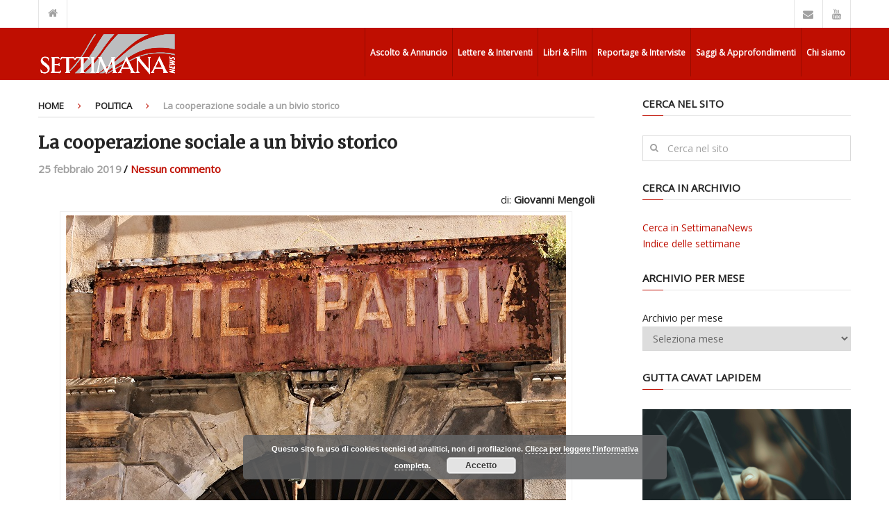

--- FILE ---
content_type: text/html; charset=UTF-8
request_url: https://www.settimananews.it/societa/la-cooperazione-a-un-bivio-storico/
body_size: 18143
content:
<!DOCTYPE html>
<html class="no-js" lang="it-IT" prefix="og: http://ogp.me/ns#">
<head itemscope itemtype="http://schema.org/WebSite">
	<meta charset="UTF-8">
	<!-- Always force latest IE rendering engine (even in intranet) & Chrome Frame -->
	<!--[if IE ]>
	<meta http-equiv="X-UA-Compatible" content="IE=edge,chrome=1">
	<![endif]-->
	<link rel="profile" href="https://gmpg.org/xfn/11" />
	<!--iOS/android/handheld specific -->
    <meta name="viewport" content="width=device-width, initial-scale=1">
    <meta name="apple-mobile-web-app-capable" content="yes">
    <meta name="apple-mobile-web-app-status-bar-style" content="black">
	<link rel="prefetch" href="https://www.settimananews.it">
	<link rel="prerender" href="https://www.settimananews.it">
    <meta itemprop="name" content="SettimanaNews" />
    <meta itemprop="url" content="https://www.settimananews.it" />
        <meta itemprop="creator accountablePerson" content="Marcello Neri" />
    	<link rel="pingback" href="https://www.settimananews.it/xmlrpc.php" />
	<title>La cooperazione sociale a un bivio storico - SettimanaNews</title>
<script type="text/javascript">document.documentElement.className = document.documentElement.className.replace( /\bno-js\b/,'js' );</script>
<!-- This site is optimized with the Yoast SEO plugin v4.3 - https://yoast.com/wordpress/plugins/seo/ -->
<meta name="description" content="L&#039;applicazione del Decreto Sicurezza e i bandi delle Prefetture per la gestione dei CAS pongono la cooperazione sociale di fronte a un bivio politico."/>
<meta name="robots" content="noodp"/>
<link rel="canonical" href="https://www.settimananews.it/societa/la-cooperazione-a-un-bivio-storico/" />
<meta property="og:locale" content="it_IT" />
<meta property="og:type" content="article" />
<meta property="og:title" content="La cooperazione sociale a un bivio storico - SettimanaNews" />
<meta property="og:description" content="L&#039;applicazione del Decreto Sicurezza e i bandi delle Prefetture per la gestione dei CAS pongono la cooperazione sociale di fronte a un bivio politico." />
<meta property="og:url" content="https://www.settimananews.it/societa/la-cooperazione-a-un-bivio-storico/" />
<meta property="og:site_name" content="SettimanaNews" />
<meta property="article:tag" content="associazioni e movimenti" />
<meta property="article:tag" content="Italia" />
<meta property="article:tag" content="migranti" />
<meta property="article:section" content="Politica" />
<meta property="article:published_time" content="2019-02-25T22:17:55+01:00" />
<meta property="article:modified_time" content="2019-03-08T22:39:44+01:00" />
<meta property="og:updated_time" content="2019-03-08T22:39:44+01:00" />
<meta property="og:image" content="https://www.settimananews.it/wp-content/uploads/2019/02/evidenza-mengoli.jpg" />
<meta property="og:image:width" content="720" />
<meta property="og:image:height" content="480" />
<meta name="twitter:card" content="summary" />
<meta name="twitter:description" content="L&#039;applicazione del Decreto Sicurezza e i bandi delle Prefetture per la gestione dei CAS pongono la cooperazione sociale di fronte a un bivio politico." />
<meta name="twitter:title" content="La cooperazione sociale a un bivio storico - SettimanaNews" />
<meta name="twitter:image" content="https://www.settimananews.it/wp-content/uploads/2019/02/evidenza-mengoli.jpg" />
<!-- / Yoast SEO plugin. -->

<link rel="alternate" type="application/rss+xml" title="SettimanaNews &raquo; Feed" href="https://www.settimananews.it/feed/" />
<link rel="alternate" type="application/rss+xml" title="SettimanaNews &raquo; Feed dei commenti" href="https://www.settimananews.it/comments/feed/" />
<link rel="alternate" type="application/rss+xml" title="SettimanaNews &raquo; La cooperazione sociale a un bivio storico Feed dei commenti" href="https://www.settimananews.it/societa/la-cooperazione-a-un-bivio-storico/feed/" />
		<script type="text/javascript">
			window._wpemojiSettings = {"baseUrl":"https:\/\/s.w.org\/images\/core\/emoji\/72x72\/","ext":".png","source":{"concatemoji":"https:\/\/www.settimananews.it\/wp-includes\/js\/wp-emoji-release.min.js?ver=4.5.33"}};
			!function(e,o,t){var a,n,r;function i(e){var t=o.createElement("script");t.src=e,t.type="text/javascript",o.getElementsByTagName("head")[0].appendChild(t)}for(r=Array("simple","flag","unicode8","diversity"),t.supports={everything:!0,everythingExceptFlag:!0},n=0;n<r.length;n++)t.supports[r[n]]=function(e){var t,a,n=o.createElement("canvas"),r=n.getContext&&n.getContext("2d"),i=String.fromCharCode;if(!r||!r.fillText)return!1;switch(r.textBaseline="top",r.font="600 32px Arial",e){case"flag":return r.fillText(i(55356,56806,55356,56826),0,0),3e3<n.toDataURL().length;case"diversity":return r.fillText(i(55356,57221),0,0),a=(t=r.getImageData(16,16,1,1).data)[0]+","+t[1]+","+t[2]+","+t[3],r.fillText(i(55356,57221,55356,57343),0,0),a!=(t=r.getImageData(16,16,1,1).data)[0]+","+t[1]+","+t[2]+","+t[3];case"simple":return r.fillText(i(55357,56835),0,0),0!==r.getImageData(16,16,1,1).data[0];case"unicode8":return r.fillText(i(55356,57135),0,0),0!==r.getImageData(16,16,1,1).data[0]}return!1}(r[n]),t.supports.everything=t.supports.everything&&t.supports[r[n]],"flag"!==r[n]&&(t.supports.everythingExceptFlag=t.supports.everythingExceptFlag&&t.supports[r[n]]);t.supports.everythingExceptFlag=t.supports.everythingExceptFlag&&!t.supports.flag,t.DOMReady=!1,t.readyCallback=function(){t.DOMReady=!0},t.supports.everything||(a=function(){t.readyCallback()},o.addEventListener?(o.addEventListener("DOMContentLoaded",a,!1),e.addEventListener("load",a,!1)):(e.attachEvent("onload",a),o.attachEvent("onreadystatechange",function(){"complete"===o.readyState&&t.readyCallback()})),(a=t.source||{}).concatemoji?i(a.concatemoji):a.wpemoji&&a.twemoji&&(i(a.twemoji),i(a.wpemoji)))}(window,document,window._wpemojiSettings);
		</script>
		<style type="text/css">
img.wp-smiley,
img.emoji {
	display: inline !important;
	border: none !important;
	box-shadow: none !important;
	height: 1em !important;
	width: 1em !important;
	margin: 0 .07em !important;
	vertical-align: -0.1em !important;
	background: none !important;
	padding: 0 !important;
}
</style>
<link rel='stylesheet' id='wpcfs-form-css'  href='https://www.settimananews.it/wp-content/plugins/wp-custom-fields-search/templates/form.css?ver=4.5.33' type='text/css' media='all' />
<link rel='stylesheet' id='stylesheet-css'  href='https://www.settimananews.it/wp-content/themes/mts_interactive/style.css?ver=4.5.33' type='text/css' media='all' />
<style id='stylesheet-inline-css' type='text/css'>

		body {background-color:#ffffff; }
		body {background-image: url( https://www.settimananews.it/wp-content/themes/mts_interactive/images/nobg.png );}

        .header-social a:hover, header .breadcrumb > div i:hover, header .breadcrumb > div a:hover, .breadcrumb > div a:hover, .post-info a, .latestPost .title a:hover, #site-footer .toggle-menu .toggle-caret .fa:hover, #primary-navigation .sub-menu a:hover, .latestPost .title a:hover, ul.ajax-search-results li a:hover, .sidebar .ajax-search-meta a, .breadcrumb > div i, .single .tags a, .postauthor h5 a:hover, .sidebar a, .comment-meta a, .trending-stories .latestPost .title:hover, .postauthor h5, .copyrights a, .single_post a, .textwidget a, .pnavigation2 a, #sidebar a:hover, .copyrights a:hover, #site-footer .widget li a:hover, .related-posts a:hover, .reply a, .title a:hover, .post-info a:hover, .comm, #tabber .inside li a:hover, .readMore a:hover, .fn a, a, a:hover { color: #bf0e01; }

        .latestPost-categories ul li:hover a, .footer-widgets h3, .reply a:hover, #primary-navigation .sub-menu a:hover, #primary-navigation .sub-menu li.current-menu-item a { color: #bf0e01 !important; }

        .latestPost-news .latestPost { border-top: 2px solid #bf0e01; }

        
        .navigation.mobile-menu-wrapper { background: #bf0e01 !important; }

        #header, .pace .pace-progress, #mobile-menu-wrapper ul li a:hover, .widget h3:before, .featured-category-title:before, .widget .wpt_widget_content .tab_title.selected a, #move-to-top, #load-posts, .featured-videos h4:after, .related-posts h4:after, .postauthor h4:after, #comments h4:after, #commentsAdd h4:after, .contact-form input[type='submit'], #commentform input#submit:hover, .contact-form input[type='submit']:hover, #primary-navigation li a:hover, .pagination a:hover, .pagination ul, .latestPost-review-wrapper, a#pull, #commentform input#submit, .contactform #submit, #move-to-top:hover, .navigation ul .current-menu-item > a, .navigation ul li:hover, .pagination a, #tabber ul.tabs li a.selected, .tagcloud a:hover, .latestPost .review-type-circle.review-total-only, .latestPost .review-type-circle.wp-review-show-total, .single .pagination > .current, .bypostauthor .comment-author .fn:after { background-color:#bf0e01; color: #fff!important; }

		.owl-prev, .owl-next { background-color:#bf0e01!important; }

        #site-footer { background: #353535; }
		
		.shareit { top: 282px; left: 0; margin: 0; width: 90px; position: fixed; padding: 5px; border:none; border-right: 0;}
		.share-item {margin: 2px;}
		
		.bypostauthor { background: none; }
        .bypostauthor > div .comment-author .fn:after { content: "Author"; position: relative; padding: 2px 10px; margin: 0 10px; color: #FFF; font-size: 13px; line-height: 1; font-weight: normal; border-radius: 3px; }
		
		
			
</style>
<link rel='stylesheet' id='fontawesome-css'  href='https://www.settimananews.it/wp-content/themes/mts_interactive/css/font-awesome.min.css?ver=4.5.33' type='text/css' media='all' />
<link rel='stylesheet' id='responsive-css'  href='https://www.settimananews.it/wp-content/themes/mts_interactive/css/responsive.css?ver=4.5.33' type='text/css' media='all' />
<script type='text/javascript' src='https://www.settimananews.it/wp-includes/js/jquery/jquery.js?ver=1.12.4'></script>
<script type='text/javascript' src='https://www.settimananews.it/wp-includes/js/jquery/jquery-migrate.min.js?ver=1.4.1'></script>
<script type='text/javascript'>
/* <![CDATA[ */
var mts_customscript = {"responsive":"1","nav_menu":"primary"};
/* ]]> */
</script>
<script type='text/javascript' src='https://www.settimananews.it/wp-content/themes/mts_interactive/js/customscript.js?ver=4.5.33'></script>
<script type='text/javascript'>
/* <![CDATA[ */
var tickeropts = {"rtl_support":"0"};
/* ]]> */
</script>
<script type='text/javascript' src='https://www.settimananews.it/wp-content/themes/mts_interactive/js/jquery.webticker.js?ver=4.5.33'></script>
<script type='text/javascript' src='//platform-api.sharethis.com/js/sharethis.js#product=ga&#038;property=593f6e940acf72001259cef2'></script>
<link rel='https://api.w.org/' href='https://www.settimananews.it/wp-json/' />
<link rel="EditURI" type="application/rsd+xml" title="RSD" href="https://www.settimananews.it/xmlrpc.php?rsd" />
<link rel="wlwmanifest" type="application/wlwmanifest+xml" href="https://www.settimananews.it/wp-includes/wlwmanifest.xml" /> 
<!--Theme by MyThemeShop.com-->
<link rel='shortlink' href='https://www.settimananews.it/?p=26596' />
<link rel="alternate" type="application/json+oembed" href="https://www.settimananews.it/wp-json/oembed/1.0/embed?url=https%3A%2F%2Fwww.settimananews.it%2Fsocieta%2Fla-cooperazione-a-un-bivio-storico%2F" />
<script>
								window.SGPMPopupLoader=window.SGPMPopupLoader||{ids:[],popups:{},call:function(w,d,s,l,id){
									w['sgp']=w['sgp']||function(){(w['sgp'].q=w['sgp'].q||[]).push(arguments[0]);};
									var sg1=d.createElement(s),sg0=d.getElementsByTagName(s)[0];
									if(SGPMPopupLoader && SGPMPopupLoader.ids && SGPMPopupLoader.ids.length > 0){SGPMPopupLoader.ids.push(id); return;}
									SGPMPopupLoader.ids.push(id);
									sg1.onload = function(){SGPMPopup.openSGPMPopup();}; sg1.async=true; sg1.src=l;
									sg0.parentNode.insertBefore(sg1,sg0);
									return {};
								}};
							</script><script>SGPMPopupLoader.call(window,document,'script','https://popupmaker.com/assets/lib/SGPMPopup.min.js','d38d7aa95484');</script>                    <style type="text/css">
            @media screen {
              .printfriendly {
                position: relative;
              	z-index: 1000;
                margin: 6px 0px 6px 12px;
              }
              .printfriendly a, .printfriendly a:link, .printfriendly a:visited, .printfriendly a:hover, .printfriendly a:active {
                font-weight: 600;
                cursor: pointer;
                text-decoration: none;
                border: none;
                -webkit-box-shadow: none;
                -moz-box-shadow: none;
                box-shadow: none;
                outline:none;
                font-size: 14px;
                color: #bf0d01;
              }
              .printfriendly.pf-alignleft {float: left}.printfriendly.pf-alignright {float: right}.printfriendly.pf-aligncenter {display: flex;align-items: center;justify-content: center;}
            }

            @media print {
              .printfriendly {display: none}
            }
          </style>
                      <link rel="stylesheet" href="https://settimananews.it/wp-content/plugins/printfriendly/autore.css" media="screen" />
                  <link href="//fonts.googleapis.com/css?family=Open+Sans|Merriweather&amp;subset=latin" rel="stylesheet" type="text/css">
<style type="text/css">
#header h1, #header h2 { font-family: 'Open Sans'; font-weight: ; font-size: 25px; color: #ffffff; }
.menu li, .menu li a { font-family: 'Open Sans'; font-weight: ; font-size: 15px; color: #ffffff; }
.latestPost .title a, .latestPost-news .title, .latestPost .title { font-family: 'Merriweather'; font-weight: ; font-size: 20px; color: #252525; }
.single-title { font-family: 'Merriweather'; font-weight: ; font-size: 35px; color: #252525; }
body { font-family: 'Open Sans'; font-weight: ; font-size: 15px; color: #252525; }
.widget h3, .featured-category-title { font-family: 'Open Sans'; font-weight: ; font-size: 15px; color: #252525; }
#sidebar .widget { font-family: 'Open Sans'; font-weight: ; font-size: 14px; color: #252525; }
.footer-widgets, footer .widget li a { font-family: 'Open Sans'; font-weight: ; font-size: 13px; color: #fcfcfc; }
h1 { font-family: 'Merriweather'; font-weight: ; font-size: 35px; color: #252525; }
h2 { font-family: 'Merriweather'; font-weight: ; font-size: 24px; color: #252525; }
h3 { font-family: 'Merriweather'; font-weight: ; font-size: 25px; color: #252525; }
h4 { font-family: 'Merriweather'; font-weight: ; font-size: 16px; color: #252525; }
h5 { font-family: 'Merriweather'; font-weight: ; font-size: 18px; color: #252525; }
h6 { font-family: 'Merriweather'; font-weight: ; font-size: 16px; color: #252525; }
</style>
		<style type="text/css">.recentcomments a{display:inline !important;padding:0 !important;margin:0 !important;}</style>
		
<style type="text/css"></style>

<style type="text/css">
.synved-social-resolution-single {
display: inline-block;
}
.synved-social-resolution-normal {
display: inline-block;
}
.synved-social-resolution-hidef {
display: none;
}

@media only screen and (min--moz-device-pixel-ratio: 2),
only screen and (-o-min-device-pixel-ratio: 2/1),
only screen and (-webkit-min-device-pixel-ratio: 2),
only screen and (min-device-pixel-ratio: 2),
only screen and (min-resolution: 2dppx),
only screen and (min-resolution: 192dpi) {
	.synved-social-resolution-normal {
	display: none;
	}
	.synved-social-resolution-hidef {
	display: inline-block;
	}
}
</style>

<!-- BEGIN AIWP v5.8.4 Global Site Tag - https://deconf.com/analytics-insights-for-wordpress/ -->
<script async src="https://www.googletagmanager.com/gtag/js?id=G-V3K5TCD18S"></script>
<script>
  window.dataLayer = window.dataLayer || [];
  function gtag(){dataLayer.push(arguments);}
  gtag('js', new Date());
  gtag('config', 'G-V3K5TCD18S', {
	'allow_display_features': false
  });
  if (window.performance) {
    var timeSincePageLoad = Math.round(performance.now());
    gtag('event', 'timing_complete', {
      'name': 'load',
      'value': timeSincePageLoad,
      'event_category': 'JS Dependencies'
    });
  }
</script>
<!-- END AIWP Global Site Tag -->
</head>
<body id="blog" class="single single-post postid-26596 single-format-standard main" itemscope itemtype="http://schema.org/WebPage">       
	<div class="main-container">
		<header id="site-header" role="banner" itemscope itemtype="http://schema.org/WPHeader">
							<div class="upper-navigation">
					<div class="container clearfix"> 
													<div class="breadcrumb">
								<div class="root"><a href="https://www.settimananews.it/"><i class="fa fa-home"></i></a></div>
								<div class="breaking">
																	</div>
							</div>
																			<div class="header-social">
						        						            						                <a href="http://www.settimananews.it/funzioni/contattaci/ " class="header-envelope"><span class="fa fa-envelope"></span></a>
						            						        						            						                <a href="https://www.youtube.com/channel/UC1wx3ljS02etX-L6pqUzhKQ" class="header-youtube"><span class="fa fa-youtube"></span></a>
						            						        						    </div>
											</div> 
			    </div><!-- END #upper-navigation -->
		    		    	    	<div class="clear" id="catcher"></div>
	    	<div id="header" class="sticky-navigation">
		    				<div class="container">
					<div class="logo-wrap">
																				  	<h1 id="logo" class="text-logo" itemprop="headline">
									<a href="https://www.settimananews.it"><img src="https://www.settimananews.it/wp-content/uploads/2016/01/logo-settimana.png"></a>
								</h1><!-- END #logo -->
																		</div>
					
					
		            					    <div id="primary-navigation" role="navigation" itemscope itemtype="http://schema.org/SiteNavigationElement">
				    		<a href="#" id="pull" class="toggle-mobile-menu">Menu</a>
							<nav class="navigation clearfix mobile-menu-wrapper">
																	<ul class="menu clearfix">
										<li class="page_item page-item-142"><a href="http://www.settimananews.it/tema/ascolto-annuncio/">Ascolto &#038; Annuncio</a></li>
<li class="page_item page-item-140"><a href="http://www.settimananews.it/tema/lettere-interventi">Lettere &#038; Interventi</a></li>
<li class="page_item page-item-2"><a href="http://www.settimananews.it/tema/libri-film">Libri &#038; Film</a></li>
<li class="page_item page-item-143"><a href="http://www.settimananews.it/tema/reportage-interviste">Reportage &#038; Interviste</a></li>
<li class="page_item page-item-231"><a href="http://www.settimananews.it/tema/saggi-approfondimenti/">Saggi &#038; Approfondimenti</a></li>
<li class="page_item page-item-51015"><a href="https://www.settimananews.it/chi-siamo/">Chi siamo</a></li>
									</ul>
															</nav>
						</div>
									</div><!--.container-->
			</div><!--#header-->
		</header><div id="page" class="single">
	
		
	<article class="article" itemscope itemtype="http://schema.org/BlogPosting">
			        <meta itemprop="image" content="https://www.settimananews.it/wp-content/uploads/2019/02/evidenza-mengoli.jpg" />
	    		<div id="content_box" >
							<div id="post-26596" class="g post post-26596 type-post status-publish format-standard has-post-thumbnail hentry category-politica category-societa tag-associazioni-e-movimenti tag-italia tag-migranti has_thumb">
											<div class="breadcrumb" xmlns:v="http://rdf.data-vocabulary.org/#"><div typeof="v:Breadcrumb" class="root"><a rel="v:url" property="v:title" href="https://www.settimananews.it" rel="nofollow">Home</a></div><div><i class="fa fa-angle-right"></i></div><div typeof="v:Breadcrumb"><a href="https://www.settimananews.it/tema/politica/" rel="v:url" property="v:title">Politica</a></div><div><i class="fa fa-angle-right"></i></div><div><span>La cooperazione sociale a un bivio storico</span></div></div>
																		<div class="single_post">
									<header>
										<h1 class="title single-title entry-title" itemprop="headline">La cooperazione sociale a un bivio storico</h1>
													<div class="post-info">
                                <!---- INSERIRE QUI ----> 
                                    <span class="thetime updated"><span itemprop="datePublished">25 febbraio 2019<span class="divider1">/</span></span></span>



 





<!----- Xcategoria ---->
          
                            <span class="thecomment"><a rel="nofollow" href="https://www.settimananews.it/societa/la-cooperazione-a-un-bivio-storico/#respond" itemprop="interactionCount">Nessun commento</a><span class="divider1">/</span></span>
            			</div>
											</header><!--.headline_area-->
									<div class="post-single-content box mark-links entry-content">
																				

<!--- campi personalizzati---->
<div align="right">
 di:  <strong class="pf-author" itemprop="author">
 Giovanni Mengoli </strong>
 </div>




										<div class="thecontent" itemprop="articleBody">
											<div id="attachment_26599" style="width: 730px" class="wp-caption aligncenter"><img class="size-full wp-image-26599" src="https://www.settimananews.it/wp-content/uploads/2019/02/evidenza-mengoli.jpg" alt="francesca cavalli" width="720" height="480" srcset="https://www.settimananews.it/wp-content/uploads/2019/02/evidenza-mengoli.jpg 720w, https://www.settimananews.it/wp-content/uploads/2019/02/evidenza-mengoli-300x200.jpg 300w, https://www.settimananews.it/wp-content/uploads/2019/02/evidenza-mengoli-270x180.jpg 270w" sizes="(max-width: 720px) 100vw, 720px" /><p class="wp-caption-text">©Francesca Cavalli</p></div>
<p style="text-align: justify;">L’applicazione del Decreto Sicurezza, ormai legge dello stato da dicembre 2018, assieme alla recente uscita dei bandi delle Prefetture per la gestion dei Centri di Accoglienza Straordinaria (CAS), pone la cooperazione sociale, che fino ad oggi ha gestito i CAS accompagnata dall&#8217;accusa strisciante di lucrare sull&#8217;accoglienza, davanti alla scelta se partecipare o meno alle nuove gare prefettizie.</p>
<p style="text-align: justify;">Come ampiamente preannunciato dal Ministro dell&#8217;Interno i nuovi capitolati ribassano le tariffe dell&#8217;accoglienza limitandosi a riconoscere poco più che il vitto e l&#8217;alloggio: 19 € pro capite pro die.</p>
<p style="text-align: justify;">La scelta politica alla base dei nuovi capitolati è quella di ridurre drasticamente i servizi a disposizione dei richiedenti asilo per il percorso di protezione e inserimento sociale, intendendoli come qualcosa di inutile o non essenziale. Non saranno infatti riconosciuti la tutela legale, qualsiasi percorso di inclusione sociale e di inserimento lavorativo, la formazione linguistica e professionale, il sostegno e il supporto psico-sociosanitario per le categorie più fragili.</p>
<p style="text-align: justify;">L&#8217;esito di tutto ciò è abbastanza evidente sui territori: persone che ozieranno tutto il giorno senza fare nulla, esposte al facile gioco del lavoro nero o della delinquenza. Il disegno politico è altrettanto chiaro: si potrà affermare, con ancora più forza, che i migranti sono un pericolo per le nostre città, aumentandone l&#8217;insicurezza! Insomma, si produce istituzionalmente il «problema» denunciato dalla politica partitica.</p>
<h5 style="text-align: justify;"><span style="color: #bf0e01;">Il ricatto del Ministero</span></h5>
<p style="text-align: justify;">Che farà la cooperazione sociale, tradizionale gestore dei Centi di Accoglienza Straordinaria, davanti ai nuovi bandi?</p>
<p style="text-align: justify;">Non è pensabile acconsentire al vile ricatto del Ministero partecipando ugualmente alle gare, in nome della responsabilità verso il proprio personale dipendente, o del fatto che comunque qualcuno parteciperà ugualmente.</p>
<p style="text-align: justify;">Significherebbe chiaramente avvalorare la tesi di Salvini che il lavoro svolto precedentemente offriva ampi margini di lucro, oltre che svalutare la professionalità dei servizi offerti fino a ora verso i migranti, pur nella contraddizione di un sistema di accoglienza sempre perfettibile.</p>
<p style="text-align: justify;">Siamo oggi di fronte a una chiara scelta politica, che finalmente potrà dare un segnale a un governo che si è misurato solo con gli umori dei social.</p>
<p style="text-align: justify;">La cooperazione non può porgere il fianco a un sistema che farà stare molto peggio i richiedenti asilo all&#8217;interno dei Centri di Accoglienza Straordinaria, oltre che ad aumentare il degrado nelle città.</p>
<p style="text-align: justify;">Chi parteciperà ai bandi prefettizi dovrà metterci la faccia, implicitamente dichiarando che nei bandi precedenti ha lucrato sulle spalle dei migranti. A costo di perdere opportunità lavorative per i propri dipendenti non è possibile cedere al ricatto.</p>
<p style="text-align: justify;">Se la cooperazione saprà essere compatta nel mandare deserte le gare, allora le prefetture saranno costrette a trattare nuovi capitolati, più rispettosi degli ospiti e della professionalità impiegata in ambito sociale nel nostro paese.</p>
<div class="printfriendly pf-alignright"><a href="#" rel="nofollow" onclick="window.print();if(typeof(_gaq) != 'undefined') { _gaq.push(['_trackEvent','PRINTFRIENDLY', 'print', 'NULL']);
          }else if(typeof(ga) != 'undefined') {  ga('send', 'event','PRINTFRIENDLY', 'print', 'NULL'); } return false;" title="Printer Friendly, PDF & Email"><img style="border:none;-webkit-box-shadow:none; -moz-box-shadow: none; box-shadow:none; padding:0; margin:0" src="https://cdn.printfriendly.com/buttons/printfriendly-pdf-button-nobg-md.png" alt="Print Friendly, PDF & Email" /></a></div>
<script type="text/javascript">
jQuery(document).ready(function($) {
    $.post('https://www.settimananews.it/wp-admin/admin-ajax.php', {action: 'mts_view_count', id: '26596'});
});
</script>										</div>
																				 
																			</div><!--.post-single-content-->






								</div><!--.single_post-->
									
    		<!-- Start Related Posts -->
    		<div class="related-posts"><h4>Related Posts</h4><div class="clear">    			<article class="latestPost excerpt  ">
					<a href="https://www.settimananews.it/reportage-interviste/gaza-qualche-domanda-a-pizzaballa/" title="Gaza: qualche domanda a Pierbattista Pizzaballa" rel="nofollow" id="featured-thumbnail">
					    <div class="featured-thumbnail"><img width="180" height="180" src="https://www.settimananews.it/wp-content/uploads/2025/09/pizzaballa-gaza-180x180.jpg" class="attachment-featured size-featured wp-post-image" alt="pizzaballa" title="" srcset="https://www.settimananews.it/wp-content/uploads/2025/09/pizzaballa-gaza-180x180.jpg 180w, https://www.settimananews.it/wp-content/uploads/2025/09/pizzaballa-gaza-150x150.jpg 150w" sizes="(max-width: 180px) 100vw, 180px" /></div>                        					</a>
                    <header>
                        <h2 style="font-size:18px; color: #252525;"><a style="color: #252525;" href="https://www.settimananews.it/reportage-interviste/gaza-qualche-domanda-a-pizzaballa/" title="Gaza: qualche domanda a Pierbattista Pizzaballa">Gaza: qualche domanda a Pierbattista Pizzaballa</a></h2>
                        <div class="post-info">
                            <span class="theauthor">by <span itemprop="author"><a rel="nofollow" href="https://www.settimananews.it/author/marco/" title="Articoli scritti da: Marco Bernardoni" rel="author">Marco Bernardoni</a><span class="divider1">/</span>
                       </div>
                    </header>
                </article><!--.post.excerpt-->
    			    			<article class="latestPost excerpt  ">
					<a href="https://www.settimananews.it/informazione-internazionale/lo-spirito-di-taize-e-unione-europea/" title="Lo spirito di Taizé e l&#8217;Unione Europea" rel="nofollow" id="featured-thumbnail">
					    <div class="featured-thumbnail"><img width="180" height="180" src="https://www.settimananews.it/wp-content/uploads/2022/08/taizè1-180x180.jpg" class="attachment-featured size-featured wp-post-image" alt="europa" title="" srcset="https://www.settimananews.it/wp-content/uploads/2022/08/taizè1-180x180.jpg 180w, https://www.settimananews.it/wp-content/uploads/2022/08/taizè1-150x150.jpg 150w" sizes="(max-width: 180px) 100vw, 180px" /></div>                        					</a>
                    <header>
                        <h2 style="font-size:18px; color: #252525;"><a style="color: #252525;" href="https://www.settimananews.it/informazione-internazionale/lo-spirito-di-taize-e-unione-europea/" title="Lo spirito di Taizé e l&#8217;Unione Europea">Lo spirito di Taizé e l&#8217;Unione Europea</a></h2>
                        <div class="post-info">
                            <span class="theauthor">by <span itemprop="author"><a rel="nofollow" href="https://www.settimananews.it/author/niger/" title="Articoli scritti da: Marcello Neri" rel="author">Marcello Neri</a><span class="divider1">/</span>
                       </div>
                    </header>
                </article><!--.post.excerpt-->
    			    			<article class="latestPost excerpt  last">
					<a href="https://www.settimananews.it/profili/paolo-prodi-religione-politica/" title="Paolo Prodi: religione e politica" rel="nofollow" id="featured-thumbnail">
					    <div class="featured-thumbnail"><img width="180" height="180" src="https://www.settimananews.it/wp-content/uploads/2016/12/paolo-prodi-180x180.jpg" class="attachment-featured size-featured wp-post-image" alt="Paolo Prodi" title="" srcset="https://www.settimananews.it/wp-content/uploads/2016/12/paolo-prodi-180x180.jpg 180w, https://www.settimananews.it/wp-content/uploads/2016/12/paolo-prodi-150x150.jpg 150w" sizes="(max-width: 180px) 100vw, 180px" /></div>                        					</a>
                    <header>
                        <h2 style="font-size:18px; color: #252525;"><a style="color: #252525;" href="https://www.settimananews.it/profili/paolo-prodi-religione-politica/" title="Paolo Prodi: religione e politica">Paolo Prodi: religione e politica</a></h2>
                        <div class="post-info">
                            <span class="theauthor">by <span itemprop="author"><a rel="nofollow" href="https://www.settimananews.it/author/settimana-news/" title="Articoli scritti da: Settimana-News" rel="author">Settimana-News</a><span class="divider1">/</span>
                       </div>
                    </header>
                </article><!--.post.excerpt-->
    			    			<article class="latestPost excerpt  ">
					<a href="https://www.settimananews.it/reportage-interviste/quo-vadis-turchia/" title="Quo vadis, Turchia?" rel="nofollow" id="featured-thumbnail">
					    <div class="featured-thumbnail"><img width="180" height="180" src="https://www.settimananews.it/wp-content/uploads/2019/06/turchia1-180x180.jpg" class="attachment-featured size-featured wp-post-image" alt="situazione in turchia" title="" srcset="https://www.settimananews.it/wp-content/uploads/2019/06/turchia1-180x180.jpg 180w, https://www.settimananews.it/wp-content/uploads/2019/06/turchia1-150x150.jpg 150w" sizes="(max-width: 180px) 100vw, 180px" /></div>                        					</a>
                    <header>
                        <h2 style="font-size:18px; color: #252525;"><a style="color: #252525;" href="https://www.settimananews.it/reportage-interviste/quo-vadis-turchia/" title="Quo vadis, Turchia?">Quo vadis, Turchia?</a></h2>
                        <div class="post-info">
                            <span class="theauthor">by <span itemprop="author"><a rel="nofollow" href="https://www.settimananews.it/author/niger/" title="Articoli scritti da: Marcello Neri" rel="author">Marcello Neri</a><span class="divider1">/</span>
                       </div>
                    </header>
                </article><!--.post.excerpt-->
    			</div></div>    		<!-- .related-posts -->
    									<div class="tags border-bottom">Tags: <a href="https://www.settimananews.it/tag/associazioni-e-movimenti/" rel="tag" itemprop="keywords">associazioni e movimenti</a>, <a href="https://www.settimananews.it/tag/italia/" rel="tag" itemprop="keywords">Italia</a>, <a href="https://www.settimananews.it/tag/migranti/" rel="tag" itemprop="keywords">migranti</a></div>												</div><!--.g post-->
				<!-- You can start editing here. -->
<!-- If comments are open, but there are no comments. -->

	<div id="commentsAdd">
		<div id="respond" class="box m-t-6">
							<div id="respond" class="comment-respond">
			<h3 id="reply-title" class="comment-reply-title"><h4><span>Lascia un commento</span></h4> <small><a rel="nofollow" id="cancel-comment-reply-link" href="/societa/la-cooperazione-a-un-bivio-storico/#respond" style="display:none;">Annulla risposta</a></small></h3>				<form action="https://www.settimananews.it/wp-comments-post.php" method="post" id="commentform" class="comment-form">
					<p class="comment-form-comment"><textarea id="comment" name="comment" cols="45" rows="8" aria-required="true" placeholder="Commento*"></textarea></p><p class="comment-form-author"><input id="author" name="author" type="text" placeholder="Nome*" value="" size="30" /></p>
<p class="comment-form-email"><input id="email" name="email" type="text" placeholder="Email*" value="" size="30" /></p>
<p class="comment-form-url"><input id="url" name="url" type="text" placeholder="Sito web" value="" size="30" /></p>
<p class="form-submit"><input name="submit" type="submit" id="submit" class="submit" value="Lascia un commento" /> <input type='hidden' name='comment_post_ID' value='26596' id='comment_post_ID' />
<input type='hidden' name='comment_parent' id='comment_parent' value='0' />
</p><p style="display: none;"><input type="hidden" id="akismet_comment_nonce" name="akismet_comment_nonce" value="e5312e6f7b" /></p><p style="display: none;"><input type="hidden" id="ak_js" name="ak_js" value="19"/></p>				</form>
					</div><!-- #respond -->
				</div>
	</div>
					</div>
	</article>
	<aside id="sidebar" class="sidebar c-4-12 " role="complementary" itemscope itemtype="http://schema.org/WPSideBar">
	<div id="search-2" class="widget widget_search"><h3 class="widget-title">Cerca nel sito</h3><form method="get" id="searchform" class="search-form" action="https://www.settimananews.it" _lpchecked="1">
	<fieldset>
		<input type="text" name="s" id="s" value="" placeholder="Cerca nel sito"  />
		<button id="search-image" class="sbutton" type="submit" value="">
    		<i class="fa fa-search"></i>
    	</button>
	</fieldset>
</form>

</div><div id="text-2" class="widget widget_text"><h3 class="widget-title">Cerca in archivio</h3>			<div class="textwidget"><a href="http://www.settimananews.it/funzioni/ricerca-avanzata/">Cerca in SettimanaNews</a></br>

<!--<a href="http://www.settimananews.it/funzioni/archivio-storico-settimana/">Cerca nello storico di Settimana</a></br>-->

<a href="https://www.settimananews.it/wp-content/uploads/2026/01/Indice-delle-settimane.pdf" target="_blank">Indice delle settimane</a></div>
		</div><div id="archives-2" class="widget widget_archive"><h3 class="widget-title">Archivio per mese</h3>		<label class="screen-reader-text" for="archives-dropdown-2">Archivio per mese</label>
		<select id="archives-dropdown-2" name="archive-dropdown" onchange='document.location.href=this.options[this.selectedIndex].value;'>
			
			<option value="">Seleziona mese</option>
				<option value='https://www.settimananews.it/2026/01/'> gennaio 2026 &nbsp;(90)</option>
	<option value='https://www.settimananews.it/2025/12/'> dicembre 2025 &nbsp;(139)</option>
	<option value='https://www.settimananews.it/2025/11/'> novembre 2025 &nbsp;(130)</option>
	<option value='https://www.settimananews.it/2025/10/'> ottobre 2025 &nbsp;(142)</option>
	<option value='https://www.settimananews.it/2025/09/'> settembre 2025 &nbsp;(125)</option>
	<option value='https://www.settimananews.it/2025/08/'> agosto 2025 &nbsp;(120)</option>
	<option value='https://www.settimananews.it/2025/07/'> luglio 2025 &nbsp;(121)</option>
	<option value='https://www.settimananews.it/2025/06/'> giugno 2025 &nbsp;(131)</option>
	<option value='https://www.settimananews.it/2025/05/'> maggio 2025 &nbsp;(133)</option>
	<option value='https://www.settimananews.it/2025/04/'> aprile 2025 &nbsp;(131)</option>
	<option value='https://www.settimananews.it/2025/03/'> marzo 2025 &nbsp;(129)</option>
	<option value='https://www.settimananews.it/2025/02/'> febbraio 2025 &nbsp;(111)</option>
	<option value='https://www.settimananews.it/2025/01/'> gennaio 2025 &nbsp;(134)</option>
	<option value='https://www.settimananews.it/2024/12/'> dicembre 2024 &nbsp;(130)</option>
	<option value='https://www.settimananews.it/2024/11/'> novembre 2024 &nbsp;(123)</option>
	<option value='https://www.settimananews.it/2024/10/'> ottobre 2024 &nbsp;(148)</option>
	<option value='https://www.settimananews.it/2024/09/'> settembre 2024 &nbsp;(129)</option>
	<option value='https://www.settimananews.it/2024/08/'> agosto 2024 &nbsp;(137)</option>
	<option value='https://www.settimananews.it/2024/07/'> luglio 2024 &nbsp;(116)</option>
	<option value='https://www.settimananews.it/2024/06/'> giugno 2024 &nbsp;(121)</option>
	<option value='https://www.settimananews.it/2024/05/'> maggio 2024 &nbsp;(134)</option>
	<option value='https://www.settimananews.it/2024/04/'> aprile 2024 &nbsp;(120)</option>
	<option value='https://www.settimananews.it/2024/03/'> marzo 2024 &nbsp;(122)</option>
	<option value='https://www.settimananews.it/2024/02/'> febbraio 2024 &nbsp;(128)</option>
	<option value='https://www.settimananews.it/2024/01/'> gennaio 2024 &nbsp;(130)</option>
	<option value='https://www.settimananews.it/2023/12/'> dicembre 2023 &nbsp;(136)</option>
	<option value='https://www.settimananews.it/2023/11/'> novembre 2023 &nbsp;(132)</option>
	<option value='https://www.settimananews.it/2023/10/'> ottobre 2023 &nbsp;(142)</option>
	<option value='https://www.settimananews.it/2023/09/'> settembre 2023 &nbsp;(119)</option>
	<option value='https://www.settimananews.it/2023/08/'> agosto 2023 &nbsp;(127)</option>
	<option value='https://www.settimananews.it/2023/07/'> luglio 2023 &nbsp;(122)</option>
	<option value='https://www.settimananews.it/2023/06/'> giugno 2023 &nbsp;(123)</option>
	<option value='https://www.settimananews.it/2023/05/'> maggio 2023 &nbsp;(118)</option>
	<option value='https://www.settimananews.it/2023/04/'> aprile 2023 &nbsp;(111)</option>
	<option value='https://www.settimananews.it/2023/03/'> marzo 2023 &nbsp;(113)</option>
	<option value='https://www.settimananews.it/2023/02/'> febbraio 2023 &nbsp;(94)</option>
	<option value='https://www.settimananews.it/2023/01/'> gennaio 2023 &nbsp;(101)</option>
	<option value='https://www.settimananews.it/2022/12/'> dicembre 2022 &nbsp;(108)</option>
	<option value='https://www.settimananews.it/2022/11/'> novembre 2022 &nbsp;(103)</option>
	<option value='https://www.settimananews.it/2022/10/'> ottobre 2022 &nbsp;(116)</option>
	<option value='https://www.settimananews.it/2022/09/'> settembre 2022 &nbsp;(108)</option>
	<option value='https://www.settimananews.it/2022/08/'> agosto 2022 &nbsp;(107)</option>
	<option value='https://www.settimananews.it/2022/07/'> luglio 2022 &nbsp;(119)</option>
	<option value='https://www.settimananews.it/2022/06/'> giugno 2022 &nbsp;(102)</option>
	<option value='https://www.settimananews.it/2022/05/'> maggio 2022 &nbsp;(107)</option>
	<option value='https://www.settimananews.it/2022/04/'> aprile 2022 &nbsp;(99)</option>
	<option value='https://www.settimananews.it/2022/03/'> marzo 2022 &nbsp;(117)</option>
	<option value='https://www.settimananews.it/2022/02/'> febbraio 2022 &nbsp;(95)</option>
	<option value='https://www.settimananews.it/2022/01/'> gennaio 2022 &nbsp;(110)</option>
	<option value='https://www.settimananews.it/2021/12/'> dicembre 2021 &nbsp;(104)</option>
	<option value='https://www.settimananews.it/2021/11/'> novembre 2021 &nbsp;(96)</option>
	<option value='https://www.settimananews.it/2021/10/'> ottobre 2021 &nbsp;(101)</option>
	<option value='https://www.settimananews.it/2021/09/'> settembre 2021 &nbsp;(96)</option>
	<option value='https://www.settimananews.it/2021/08/'> agosto 2021 &nbsp;(104)</option>
	<option value='https://www.settimananews.it/2021/07/'> luglio 2021 &nbsp;(89)</option>
	<option value='https://www.settimananews.it/2021/06/'> giugno 2021 &nbsp;(97)</option>
	<option value='https://www.settimananews.it/2021/05/'> maggio 2021 &nbsp;(107)</option>
	<option value='https://www.settimananews.it/2021/04/'> aprile 2021 &nbsp;(111)</option>
	<option value='https://www.settimananews.it/2021/03/'> marzo 2021 &nbsp;(120)</option>
	<option value='https://www.settimananews.it/2021/02/'> febbraio 2021 &nbsp;(105)</option>
	<option value='https://www.settimananews.it/2021/01/'> gennaio 2021 &nbsp;(115)</option>
	<option value='https://www.settimananews.it/2020/12/'> dicembre 2020 &nbsp;(127)</option>
	<option value='https://www.settimananews.it/2020/11/'> novembre 2020 &nbsp;(130)</option>
	<option value='https://www.settimananews.it/2020/10/'> ottobre 2020 &nbsp;(129)</option>
	<option value='https://www.settimananews.it/2020/09/'> settembre 2020 &nbsp;(115)</option>
	<option value='https://www.settimananews.it/2020/08/'> agosto 2020 &nbsp;(110)</option>
	<option value='https://www.settimananews.it/2020/07/'> luglio 2020 &nbsp;(117)</option>
	<option value='https://www.settimananews.it/2020/06/'> giugno 2020 &nbsp;(125)</option>
	<option value='https://www.settimananews.it/2020/05/'> maggio 2020 &nbsp;(156)</option>
	<option value='https://www.settimananews.it/2020/04/'> aprile 2020 &nbsp;(159)</option>
	<option value='https://www.settimananews.it/2020/03/'> marzo 2020 &nbsp;(177)</option>
	<option value='https://www.settimananews.it/2020/02/'> febbraio 2020 &nbsp;(112)</option>
	<option value='https://www.settimananews.it/2020/01/'> gennaio 2020 &nbsp;(126)</option>
	<option value='https://www.settimananews.it/2019/12/'> dicembre 2019 &nbsp;(129)</option>
	<option value='https://www.settimananews.it/2019/11/'> novembre 2019 &nbsp;(114)</option>
	<option value='https://www.settimananews.it/2019/10/'> ottobre 2019 &nbsp;(122)</option>
	<option value='https://www.settimananews.it/2019/09/'> settembre 2019 &nbsp;(109)</option>
	<option value='https://www.settimananews.it/2019/08/'> agosto 2019 &nbsp;(114)</option>
	<option value='https://www.settimananews.it/2019/07/'> luglio 2019 &nbsp;(130)</option>
	<option value='https://www.settimananews.it/2019/06/'> giugno 2019 &nbsp;(125)</option>
	<option value='https://www.settimananews.it/2019/05/'> maggio 2019 &nbsp;(130)</option>
	<option value='https://www.settimananews.it/2019/04/'> aprile 2019 &nbsp;(118)</option>
	<option value='https://www.settimananews.it/2019/03/'> marzo 2019 &nbsp;(125)</option>
	<option value='https://www.settimananews.it/2019/02/'> febbraio 2019 &nbsp;(103)</option>
	<option value='https://www.settimananews.it/2019/01/'> gennaio 2019 &nbsp;(105)</option>
	<option value='https://www.settimananews.it/2018/12/'> dicembre 2018 &nbsp;(103)</option>
	<option value='https://www.settimananews.it/2018/11/'> novembre 2018 &nbsp;(104)</option>
	<option value='https://www.settimananews.it/2018/10/'> ottobre 2018 &nbsp;(116)</option>
	<option value='https://www.settimananews.it/2018/09/'> settembre 2018 &nbsp;(107)</option>
	<option value='https://www.settimananews.it/2018/08/'> agosto 2018 &nbsp;(106)</option>
	<option value='https://www.settimananews.it/2018/07/'> luglio 2018 &nbsp;(114)</option>
	<option value='https://www.settimananews.it/2018/06/'> giugno 2018 &nbsp;(113)</option>
	<option value='https://www.settimananews.it/2018/05/'> maggio 2018 &nbsp;(111)</option>
	<option value='https://www.settimananews.it/2018/04/'> aprile 2018 &nbsp;(106)</option>
	<option value='https://www.settimananews.it/2018/03/'> marzo 2018 &nbsp;(126)</option>
	<option value='https://www.settimananews.it/2018/02/'> febbraio 2018 &nbsp;(105)</option>
	<option value='https://www.settimananews.it/2018/01/'> gennaio 2018 &nbsp;(95)</option>
	<option value='https://www.settimananews.it/2017/12/'> dicembre 2017 &nbsp;(109)</option>
	<option value='https://www.settimananews.it/2017/11/'> novembre 2017 &nbsp;(117)</option>
	<option value='https://www.settimananews.it/2017/10/'> ottobre 2017 &nbsp;(121)</option>
	<option value='https://www.settimananews.it/2017/09/'> settembre 2017 &nbsp;(114)</option>
	<option value='https://www.settimananews.it/2017/08/'> agosto 2017 &nbsp;(110)</option>
	<option value='https://www.settimananews.it/2017/07/'> luglio 2017 &nbsp;(123)</option>
	<option value='https://www.settimananews.it/2017/06/'> giugno 2017 &nbsp;(114)</option>
	<option value='https://www.settimananews.it/2017/05/'> maggio 2017 &nbsp;(108)</option>
	<option value='https://www.settimananews.it/2017/04/'> aprile 2017 &nbsp;(101)</option>
	<option value='https://www.settimananews.it/2017/03/'> marzo 2017 &nbsp;(103)</option>
	<option value='https://www.settimananews.it/2017/02/'> febbraio 2017 &nbsp;(89)</option>
	<option value='https://www.settimananews.it/2017/01/'> gennaio 2017 &nbsp;(107)</option>
	<option value='https://www.settimananews.it/2016/12/'> dicembre 2016 &nbsp;(98)</option>
	<option value='https://www.settimananews.it/2016/11/'> novembre 2016 &nbsp;(94)</option>
	<option value='https://www.settimananews.it/2016/10/'> ottobre 2016 &nbsp;(110)</option>
	<option value='https://www.settimananews.it/2016/09/'> settembre 2016 &nbsp;(105)</option>
	<option value='https://www.settimananews.it/2016/08/'> agosto 2016 &nbsp;(53)</option>
	<option value='https://www.settimananews.it/2016/07/'> luglio 2016 &nbsp;(122)</option>
	<option value='https://www.settimananews.it/2016/06/'> giugno 2016 &nbsp;(132)</option>
	<option value='https://www.settimananews.it/2016/05/'> maggio 2016 &nbsp;(125)</option>
	<option value='https://www.settimananews.it/2016/04/'> aprile 2016 &nbsp;(144)</option>
	<option value='https://www.settimananews.it/2016/03/'> marzo 2016 &nbsp;(134)</option>
	<option value='https://www.settimananews.it/2016/02/'> febbraio 2016 &nbsp;(100)</option>
	<option value='https://www.settimananews.it/2016/01/'> gennaio 2016 &nbsp;(11)</option>

		</select>
		</div><div id="text-15" class="widget widget_text"><h3 class="widget-title">Gutta cavat lapidem</h3>			<div class="textwidget"><p style="text-align: center;"><img class="size-full wp-image-107754 aligncenter" src="https://www.settimananews.it/wp-content/uploads/2026/01/or02-2.jpg" width="600" height="300"></a></p>
<p style="text-align: center; font-size:14px;"><strong>Il Figlio dell’uomo<br>è signore anche del sabato</strong><br><em><span style="color: #bf0e01;">Signore per liberare<br></span></em></p></div>
		</div><div id="wpmailup_widget-2" class="widget widget_wpmailup_widget"><style type="text/css">

	fieldset.subscribeDataTable label {
		display:block;
		margin-bottom:3px;
	}

	﻿.subscribeForm {
}
.subscribeForm fieldset{
	color:#000000;
	width: 200px;
	margin:10px 0;
	border:1px solid #DDD;
	-moz-border-radius:6px;
	-webkit-border-radius:6px;
	border-radius:6px;
	background-color: #ECECEC;
	background-image: -webkit-gradient(linear, left top, left bottom, from(#F9F9F9), to(#ECECEC)); /* Saf4+, Chrome */
	background-image: -webkit-linear-gradient(top, #F9F9F9, #ECECEC); /* Chrome 10+, Saf5.1+ */
	background-image: -moz-linear-gradient(top, #F9F9F9, #ECECEC); /* FF3.6+ */
	background-image: -ms-linear-gradient(top, #F9F9F9, #ECECEC); /* IE10 */
	background-image: -o-linear-gradient(top, #F9F9F9, #ECECEC); /* Opera 11.10+ */
	background-image: linear-gradient(top, #F9F9F9, #ECECEC); /* W3C */}
.subscribeForm textarea{
}
.subscribeForm input[type=text]{
	-moz-border-radius:5px;
	-webkit-border-radius:5px;
	border-radius:5px;
	width: 170px;
	color:#000000;
}
.subscribeForm input[type=submit]{
	border:1px solid #555;
	color:#000000;
	background-color:#777;
	cursor:pointer;
	text-transform:uppercase;
	font-weight:bold;
	-moz-border-radius:5px;
	-webkit-border-radius:5px;
	border-radius:5px;
}
.subscribeForm input[type=submit]:hover{
	color:#000000;
	background-color:#333;
}
.subscribeForm p {
	padding:0;
	margin: 0 10px 10px 10px;
}
.subscribeForm h3 {
	padding:0;
	margin: 10px 0 0 10px;
	font-size: 12px;
}
.subscribeForm fieldset img {
	margin-left: 10px;
}
/*setting placehyolder color for each browser*/
.subscribeForm input[type=text]::-webkit-input-placeholder { /* WebKit browsers */
    color:#000000;
}
.subscribeForm input[type=text]:-moz-placeholder { /* Mozilla Firefox 4 to 18 */
   color:#000000;/*#909;*/
   opacity:  1;
}
.subscribeForm input[type=text]::-moz-placeholder { /* Mozilla Firefox 19+ */
   color:#000000;
   opacity:  1;
}
.subscribeForm input[type=text]:-ms-input-placeholder { /* Internet Explorer 10+ */
   color:#000000;
}
.subscribeForm input[type=text].placeholdersjs{	/*For any unsupported browser*/
	color:	#000;
}

</style>
<form action="" method="get" name="subscribeForm" class="subscribeForm" onsubmit="return false;">
	<input type="hidden" name="wpmailup-subscribe" class="wpmailup-subscribe" value="subscribe" />
	<fieldset class="subscribeDataTable">
		<h3 class="widget-title">Newsletter SN</h3>		<p class="muDescription">Resta sempre informato, ricevi la nostra newsletter</p>

					<p class="muField">
									<label>
						Email:
													<span style="color:#FF0000;">*</span>
											</label>
					<input type="text" name="sub-email" class="sub-email" />
							</p>
		
		
					<p class="muField">
									<label>
						Nome e Cognome:
													<span style="color:#FF0000;">*</span>
											</label>
					<input type="text" name="sub-ext1" class="sub-ext1" maxlength="80" />
							</p>
		
		
		
		
		
		

						
		<img class="loading-img" style="display:none;vertical-align:middle;background:none;padding: 5px 3px;" src="https://www.settimananews.it/wp-content/plugins/wp-mailup/images/indicator.white.gif" border="0" /><span class="show-response"><noscript>Please enable javascript to work with this subscription form.</noscript></span><p class="muSubmit"><input type="submit" name="submit" value="Iscriviti" /></p>
	</fieldset>
</form>
<script type="text/javascript">

	var jQ = jQuery.noConflict();

	jQ(document).ready(function(){

		
		function viewInfoIcon(status, form)
		{
			switch(String(status))
			{
				case 'loading':
					form.find('.loading-img').attr('src', 'https://www.settimananews.it/wp-content/plugins/wp-mailup/images/indicator.white.gif');
					form.find('.loading-img').css('display', '');
					break;
				case 'info':
					form.find('.loading-img').attr('src', 'https://www.settimananews.it/wp-content/plugins/wp-mailup/images/question.gif');
					form.find('.loading-img').css('display', '');
					break;
				default:
			}
		}

		jQ("body").on("submit", "form.subscribeForm", function(e){
			e.preventDefault();
			e.stopImmediatePropagation();
			var selectedForm = jQuery(this);
			var token = selectedForm.find('.wpmailup-subscribe').val();
			var sub_email = selectedForm.find('.sub-email').val();
			var sub_phone = selectedForm.find('.sub-phone').val();

			var sub_date = '';
			
			var sub_ext1 = '';
						sub_ext1 = selectedForm.find('.sub-ext1').val();
			
			var sub_ext2 = '';
			
			var sub_ext3 = '';
			
			var sub_ext4 = '';
			
			var sub_ext5 = '';
			
			var csvFldValues = '';
						csvFldValues = sub_ext1;
						var csvFldNames = 'Campo1';

			//var csvFldValues = '';
			/*if(sub_ext1 && sub_ext2)
			 {*/
			//csvFldValues = sub_ext1 + ';' + sub_ext2 + ';' + sub_ext3 + ';' + sub_ext4 + ';' + sub_ext5;
			/*}
			 else if(sub_ext1)
			 {
			 csvFldValues = sub_ext1;
			 }
			 else
			 {
			 csvFldValues = sub_ext2;
			 }*/


			var listId = '1';
			var groupId = '14';
			var confirmReq = 'false';
			var subUrl = 'https://a3h1i1.mailupclient.com/frontend/xmlSubscribe.aspx/?source=generic';

			/*
			 validate form
			 */
			

			if(!(sub_email.match(/^([A-Za-z0-9_\-\.])+\@([A-Za-z0-9_\-\.])+\.([A-Za-z]{2,63})$/)))
			{
				selectedForm.find('.show-response').html('Indirizzo email non valido');
				viewInfoIcon('info', selectedForm);
				return false;
			}
						
			

						if(jQ.trim(sub_ext1) == '')
			{
				selectedForm.find('.show-response').html('Nome e Cognome Campo richiesto');
				viewInfoIcon('info', selectedForm);
				return false;
			}
			
			
			
			
			
			/*
			 Check terms and conditions have been checked
			 */
			var termsAccept = '';
						termsAccept = 'yes';
						/*
			 Check other terms and conditions have been checked
			 */
			var terms2Accept = '';
						terms2Accept = 'yes';
			
			var form_values = {
				"Email":sub_email,
				"List":listId,
				"sms":sub_phone,
				"Group":groupId,
				"Confirm":confirmReq,
				"csvFldNames":csvFldNames,
				"csvFldValues":csvFldValues,
				"retCode":"1",
				"token":token,
				"subsUrl":subUrl,
				"termsAccept":termsAccept,
				"terms2Accept":terms2Accept
			}

			selectedForm.find('.loading-img').css('display', '');
			viewInfoIcon('loading', selectedForm);
			selectedForm.find('.show-response').html('Sending request...');
			jQ.post('https://www.settimananews.it/wp-content/plugins/wp-mailup/subscribe.php', form_values, function(returned_data){
				switch(Number(returned_data))
				{
					case 0:
						selectedForm.find('.show-response').html('Operazione completata');
						break;
					case 1:
						selectedForm.find('.show-response').html('Errore Generico');
						break;
					case 2:
						selectedForm.find('.show-response').html('Indirizzo email non valido');
						break;
					case 3:
						selectedForm.find('.show-response').html('Questo indirizzo email risulta già inserito!');
						break;
					case 10:
						selectedForm.find('.show-response').html('Per favore accetta i termini di servizio.');
						break;
					case 11:
						selectedForm.find('.show-response').html('');
						break;	
					case -1011:
						/* here generic message is displayed instead of a detailed message, which can be misleading for subscribers */
						selectedForm.find('.show-response').html('Errore Generico');
						/*jQ('.show-response').html('IP address validation is required. Please check this <a href="https://help.mailup.com/display/mailupUserGuide/WordPress#WordPress-authorizing" target="_blank">page</a>');*/

						break;
					default:
						break;
				}
				viewInfoIcon('info', selectedForm);
			});
			return false;
		});
	});

</script>
</div><div id="recent-comments-2" class="widget widget_recent_comments"><h3 class="widget-title">Commenti recenti</h3><ul id="recentcomments"><li class="recentcomments"><span class="comment-author-link">Pietro</span> su <a href="https://www.settimananews.it/chiesa/usa-tre-cardinali-invitano-trump-fare-passo-indietro/#comment-146586">USA: tre cardinali invitano Trump a fare un passo indietro</a></li><li class="recentcomments"><span class="comment-author-link"><a href='http://antonio.dilorenzo@inwind.it' rel='external nofollow' class='url'>Antonio Di Lorenzo</a></span> su <a href="https://www.settimananews.it/profili/bartolomeo-sorge-la-primavera-palermo/#comment-146584">Bartolomeo Sorge e la &#8220;Primavera di Palermo&#8221;</a></li><li class="recentcomments"><span class="comment-author-link">Una donna</span> su <a href="https://www.settimananews.it/pastorale/chiesa-addio-delle-giovani-donne/#comment-146583">Chiesa: l’addio delle giovani donne</a></li><li class="recentcomments"><span class="comment-author-link">Angela</span> su <a href="https://www.settimananews.it/libri-film/gesu-e-o-non-e-il-cristo-dove-mancuso-inciampa/#comment-146582">Gesù è, o non è, il Cristo? Dove Mancuso “inciampa”</a></li><li class="recentcomments"><span class="comment-author-link">Angela</span> su <a href="https://www.settimananews.it/politica/referendum-i-cattolici-e-alcuni-dubbi-sul-si/#comment-146581">Referendum: i cattolici e alcuni dubbi sul “sì”</a></li><li class="recentcomments"><span class="comment-author-link">Mauro</span> su <a href="https://www.settimananews.it/politica/referendum-i-cattolici-e-alcuni-dubbi-sul-si/#comment-146578">Referendum: i cattolici e alcuni dubbi sul “sì”</a></li><li class="recentcomments"><span class="comment-author-link"><a href='http://GIULIANABABINI.IT' rel='external nofollow' class='url'>Giuliana</a></span> su <a href="https://www.settimananews.it/politica/referendum-i-cattolici-e-alcuni-dubbi-sul-si/#comment-146577">Referendum: i cattolici e alcuni dubbi sul “sì”</a></li><li class="recentcomments"><span class="comment-author-link">Chiara</span> su <a href="https://www.settimananews.it/libri-film/gesu-e-o-non-e-il-cristo-dove-mancuso-inciampa/#comment-146559">Gesù è, o non è, il Cristo? Dove Mancuso “inciampa”</a></li><li class="recentcomments"><span class="comment-author-link"><a href='http://mandreoli.fabrizio@gmail.com' rel='external nofollow' class='url'>Fabrizio Mandreoli</a></span> su <a href="https://www.settimananews.it/libri-film/giuseppe-trotta-scritti-di-spiritualita-e-politica/#comment-146556">Giuseppe Trotta, scritti di spiritualità e politica</a></li><li class="recentcomments"><span class="comment-author-link">Angela</span> su <a href="https://www.settimananews.it/politica/referendum-i-cattolici-e-alcuni-dubbi-sul-si/#comment-146553">Referendum: i cattolici e alcuni dubbi sul “sì”</a></li></ul></div>		<div id="recent-posts-2" class="widget widget_recent_entries">		<h3 class="widget-title">Articoli recenti</h3>		<ul>
					<li>
				<a href="https://www.settimananews.it/societa/la-chimica-delle-armi/">La chimica delle armi</a>
						</li>
					<li>
				<a href="https://www.settimananews.it/informazione-internazionale/congo-ruanda-ritiro-dellafcm23-da-uvira/">Congo-Ruanda: ritiro dell&#8217;AFC/M23 da Uvira</a>
						</li>
					<li>
				<a href="https://www.settimananews.it/societa/apac-entra-la-persona-reato-rimane-fuori/">APAC: Qui entra la persona, il reato rimane fuori</a>
						</li>
					<li>
				<a href="https://www.settimananews.it/religioni/dialogo-interreligioso-e-sinodalita/">Dialogo interreligioso e sinodalità</a>
						</li>
					<li>
				<a href="https://www.settimananews.it/ecumenismo-dialogo/nicea-ottica-ecumenica/">Nicea in ottica ecumenica</a>
						</li>
				</ul>
		</div>		<div id="categories-3" class="widget widget_categories"><h3 class="widget-title">Categorie articoli</h3>		<ul>
	<li class="cat-item cat-item-84"><a href="https://www.settimananews.it/tema/archivio/" >Archivio</a> (2)
</li>
	<li class="cat-item cat-item-122"><a href="https://www.settimananews.it/tema/ascolto-annuncio/" title="La liturgia della Parola della domenica e delle solennità commentata da diverse voci.">Ascolto &amp; Annuncio</a> (851)
</li>
	<li class="cat-item cat-item-118"><a href="https://www.settimananews.it/tema/bibbia/" >Bibbia</a> (1.054)
</li>
	<li class="cat-item cat-item-1"><a href="https://www.settimananews.it/tema/breaking-news/" >Breaking news</a> (17)
</li>
	<li class="cat-item cat-item-4"><a href="https://www.settimananews.it/tema/carita/" >Carità</a> (329)
</li>
	<li class="cat-item cat-item-5"><a href="https://www.settimananews.it/tema/chiesa/" >Chiesa</a> (3.404)
</li>
	<li class="cat-item cat-item-17"><a href="https://www.settimananews.it/tema/cultura/" >Cultura</a> (1.759)
</li>
	<li class="cat-item cat-item-165"><a href="https://www.settimananews.it/tema/diocesi/" >Diocesi</a> (277)
</li>
	<li class="cat-item cat-item-26"><a href="https://www.settimananews.it/tema/diritto/" >Diritto</a> (662)
</li>
	<li class="cat-item cat-item-19"><a href="https://www.settimananews.it/tema/ecumenismo-dialogo/" >Ecumenismo e dialogo</a> (769)
</li>
	<li class="cat-item cat-item-31"><a href="https://www.settimananews.it/tema/educazione-scuola/" >Educazione e Scuola</a> (232)
</li>
	<li class="cat-item cat-item-33"><a href="https://www.settimananews.it/tema/famiglia/" >Famiglia</a> (164)
</li>
	<li class="cat-item cat-item-149"><a href="https://www.settimananews.it/tema/funzioni/" >Funzioni</a> (33)
</li>
	<li class="cat-item cat-item-639"><a href="https://www.settimananews.it/tema/articoli-in-evidenza/" title="SettimanaNews, leggi i nostri articoli in evidenza">In evidenza</a> (4)
</li>
	<li class="cat-item cat-item-777"><a href="https://www.settimananews.it/tema/informazione-internazionale/" title="Eventi, politica internazionale, geopolitica, cultura e tradizioni, la religione nel mondo">Informazione internazionale</a> (2.255)
</li>
	<li class="cat-item cat-item-32"><a href="https://www.settimananews.it/tema/italia-europa-mondo/" >Italia, Europa, Mondo</a> (591)
</li>
	<li class="cat-item cat-item-123"><a href="https://www.settimananews.it/tema/lettere-interventi/" title="Contributi di diversi autori che informano o commentano su temi di attualità, proposti per la pubblicazione.">Lettere &amp; Interventi</a> (2.514)
</li>
	<li class="cat-item cat-item-124"><a href="https://www.settimananews.it/tema/libri-film/" title="Recensioni di libri, film, produzioni teatrali o televisive, opere d’arte e installazioni artistiche.">Libri &amp; Film</a> (1.678)
</li>
	<li class="cat-item cat-item-36"><a href="https://www.settimananews.it/tema/liturgia/" >Liturgia</a> (800)
</li>
	<li class="cat-item cat-item-37"><a href="https://www.settimananews.it/tema/ministeri-carismi/" >Ministeri e Carismi</a> (653)
</li>
	<li class="cat-item cat-item-45"><a href="https://www.settimananews.it/tema/missioni/" >Missioni</a> (162)
</li>
	<li class="cat-item cat-item-78"><a href="https://www.settimananews.it/tema/news/" title="Settimana-News Informazione di attualità religiosa, ma non solo">News</a> (37)
</li>
	<li class="cat-item cat-item-46"><a href="https://www.settimananews.it/tema/papa/" >Papa</a> (964)
</li>
	<li class="cat-item cat-item-47"><a href="https://www.settimananews.it/tema/parrocchia/" >Parrocchia</a> (194)
</li>
	<li class="cat-item cat-item-48"><a href="https://www.settimananews.it/tema/pastorale/" >Pastorale</a> (1.024)
</li>
	<li class="cat-item cat-item-49"><a href="https://www.settimananews.it/tema/politica/" >Politica</a> (2.096)
</li>
	<li class="cat-item cat-item-206"><a href="https://www.settimananews.it/tema/primo-piano/" >Primo piano</a> (4)
</li>
	<li class="cat-item cat-item-52"><a href="https://www.settimananews.it/tema/profili/" >Profili</a> (666)
</li>
	<li class="cat-item cat-item-83"><a href="https://www.settimananews.it/tema/proposte-edizioni-dehoniane-bologna/" >Proposte EDB</a> (301)
</li>
	<li class="cat-item cat-item-54"><a href="https://www.settimananews.it/tema/religioni/" >Religioni</a> (523)
</li>
	<li class="cat-item cat-item-125"><a href="https://www.settimananews.it/tema/reportage-interviste/" title="Informazione, documentazione, commenti e testimonianze relativi ad eventi. Interpretazioni proposte attraverso interviste ai protagonisti.">Reportage &amp; Interviste</a> (2.278)
</li>
	<li class="cat-item cat-item-55"><a href="https://www.settimananews.it/tema/sacramenti/" >Sacramenti</a> (238)
</li>
	<li class="cat-item cat-item-126"><a href="https://www.settimananews.it/tema/saggi-approfondimenti/" title="Riflessioni, aggiornamenti, documentazione su temi ed eventi della vita ecclesiale, teologica, culturale e civile.">Saggi &amp; Approfondimenti</a> (2.376)
</li>
	<li class="cat-item cat-item-59"><a href="https://www.settimananews.it/tema/sinodo/" >Sinodo</a> (360)
</li>
	<li class="cat-item cat-item-63"><a href="https://www.settimananews.it/tema/societa/" >Società</a> (2.367)
</li>
	<li class="cat-item cat-item-71"><a href="https://www.settimananews.it/tema/spiritualita/" >Spiritualità</a> (991)
</li>
	<li class="cat-item cat-item-72"><a href="https://www.settimananews.it/tema/teologia/" >Teologia</a> (1.170)
</li>
	<li class="cat-item cat-item-82"><a href="https://www.settimananews.it/tema/vescovi/" >Vescovi</a> (714)
</li>
	<li class="cat-item cat-item-119"><a href="https://www.settimananews.it/tema/vita-consacrata/" >Vita consacrata</a> (484)
</li>
		</ul>
</div></aside><!--#sidebar-->
	</div><!--#page-->
	<footer id="site-footer" role="contentinfo" itemscope itemtype="http://schema.org/WPFooter">
		<div class="container">
            <div class="footer-logo"><img src="https://www.settimananews.it/wp-content/uploads/2016/01/logo-settimana.png" width="230px">
                
            </div>
                            <div class="footer-widgets first-footer-widgets widgets-num-3">
                                    <div class="f-widget f-widget-1">
                        <div id="text-3" class="widget widget_text">			<div class="textwidget"><div align="center">Provincia Italiana Settentrionale </br>Sacerdoti del Sacro cuore di Gesù - <b>Dehoniani</b></br>Via Sante Vincenzi, 45 - 40138 Bologna</div>
</div>
		</div>                    </div>
                                        <div class="f-widget f-widget-2">
                        <div id="text-5" class="widget widget_text">			<div class="textwidget"><div align="center"><a href="http://www.dehoniani.it/"><img src="https://www.settimananews.it/wp-content/uploads/download/open-heart-dehonians.png" height="30px"></a></div></div>
		</div>                    </div>
                                        <div class="f-widget last f-widget-3">
                        <div id="search-3" class="widget widget_search"><form method="get" id="searchform" class="search-form" action="https://www.settimananews.it" _lpchecked="1">
	<fieldset>
		<input type="text" name="s" id="s" value="" placeholder="Cerca nel sito"  />
		<button id="search-image" class="sbutton" type="submit" value="">
    		<i class="fa fa-search"></i>
    	</button>
	</fieldset>
</form>

</div><div id="text-19" class="widget widget_text">			<div class="textwidget"><a href="https://drive.google.com/file/d/1l43TXTZvpu4SYOmyR2_gR6S5hIDSrxVh/view?usp=sharing" target="_blank"><span style="color: #ffffff;">Privacy policy</span></a>
</br>

<a href="#"><span style="color: #ffffff;">Cookie policy</span></a></div>
		</div>                    </div>
                                    </div><!--.first-footer-widgets-->
            
            <div class="copyrights">
				<!--start copyrights-->
<div class="row" id="copyright-note">
<span><a href="https://www.settimananews.it/" title="La nuova vita di Settimana" rel="nofollow">SettimanaNews</a> Copyright &copy; 2026.</span>
<div class="to-top">Costruito da <a href="#" rel="nofollow">A&M</a></div>
</div>
<!--end copyrights-->
			</div> 
		</div><!--.container-->
	</footer><!--#site-footer-->
</div><!--.main-container-->
<script>
    jQuery(document).ready(function () {
		jQuery.post('https://www.settimananews.it?ga_action=googleanalytics_get_script', {action: 'googleanalytics_get_script'}, function(response) {
			var s = document.createElement("script");
			s.type = "text/javascript";
			s.innerHTML = response;
			jQuery("head").append(s);
		});
    });
</script>        <script type="text/javascript">
          var pfHeaderImgUrl = '';
          var pfHeaderTagline = '';
          var pfdisableClickToDel = '1';
          var pfImagesSize = 'remove-images';
          var pfImageDisplayStyle = 'none';
          var pfEncodeImages = '0';
          var pfDisableEmail = '0';
          var pfDisablePDF = '0';
          var pfDisablePrint = '0';
          var pfCustomCSS = 'http://settimananews.it/wp-content/plugins/printfriendly/autore.css';
          var pfPlatform = 'Wordpress';
        </script>
        <script async src='https://cdn.printfriendly.com/printfriendly.js'></script>
      <link rel='stylesheet' id='basecss-css'  href='https://www.settimananews.it/wp-content/plugins/eu-cookie-law/css/style.css?ver=4.5.33' type='text/css' media='all' />
<link rel='stylesheet' id='jquery-style-css'  href='//ajax.googleapis.com/ajax/libs/jqueryui/1.8.2/themes/smoothness/jquery-ui.css?ver=4.5.33' type='text/css' media='all' />
<script type='text/javascript' src='https://www.settimananews.it/wp-includes/js/comment-reply.min.js?ver=4.5.33'></script>
<script type='text/javascript' src='https://www.settimananews.it/wp-includes/js/wp-embed.min.js?ver=4.5.33'></script>
<script type='text/javascript'>
/* <![CDATA[ */
var eucookielaw_data = {"euCookieSet":"","autoBlock":"0","expireTimer":"180","scrollConsent":"0","networkShareURL":"","isCookiePage":"","isRefererWebsite":""};
/* ]]> */
</script>
<script type='text/javascript' src='https://www.settimananews.it/wp-content/plugins/eu-cookie-law/js/scripts.js?ver=3.1.2'></script>
<script type='text/javascript'>
/* <![CDATA[ */
var aiwpUAEventsData = {"options":{"event_tracking":"1","event_downloads":"zip|mp3*|mpe*g|pdf|docx*|pptx*|xlsx*|rar*","event_bouncerate":0,"aff_tracking":1,"event_affiliates":"\/out\/","hash_tracking":0,"root_domain":"settimananews.it","event_timeout":100,"event_precision":0,"event_formsubmit":1,"ga_pagescrolldepth_tracking":1,"global_site_tag":true}};
/* ]]> */
</script>
<script type='text/javascript' src='https://www.settimananews.it/wp-content/plugins/analytics-insights/front/js/tracking-analytics-events.min.js?ver=5.8.4'></script>
<script type='text/javascript' src='https://www.settimananews.it/wp-content/plugins/analytics-insights/front/js/tracking-scrolldepth.min.js?ver=5.8.4'></script>
<script async="async" type='text/javascript' src='https://www.settimananews.it/wp-content/plugins/akismet/_inc/form.js?ver=4.1.4'></script>
<script type='text/javascript' src='https://www.settimananews.it/wp-includes/js/jquery/ui/core.min.js?ver=1.11.4'></script>
<script type='text/javascript' src='https://www.settimananews.it/wp-includes/js/jquery/ui/datepicker.min.js?ver=1.11.4'></script>
<script type='text/javascript' src='//jamesallardice.github.io/Placeholders.js/assets/js/placeholders.min.js?ver=4.5.33'></script>
<script type='text/javascript' src='https://www.settimananews.it/wp-content/themes/mts_interactive/js/sticky.js?ver=4.5.33'></script>
<!-- Eu Cookie Law 3.1.2 --><div class="pea_cook_wrapper pea_cook_bottomcenter" style="color:#ffffff;background:rgb(99,100,101);background: rgba(99,100,101,0.85);"><p>Questo sito fa uso di cookies tecnici ed analitici, non di profilazione.  <a style="color:#ffffff;" href="#" id="fom">Clicca per  leggere l'informativa completa.</a> <button id="pea_cook_btn" class="pea_cook_btn" href="#">Accetto</button></p></div><div class="pea_cook_more_info_popover"><div class="pea_cook_more_info_popover_inner" style="color:#ffffff;background-color: rgba(99,100,101,0.9);"><p>Questo sito utilizza esclusivamente cookie tecnici ed analitici con mascheratura dell'indirizzo IP del navigatore. L'utilizzo dei cookie è funzionale al fine di permettere i funzionamenti e fonire migliore esperienza di navigazione all'utente, garantendone la privacy. Non sono predisposti sul presente sito cookies di profilazione, nè di prima, né di terza parte. 

In ottemperanza del Regolamento Europeo 679/2016, altrimenti General Data Protection Regulation (GDPR), nonché delle disposizioni previste dal d. lgs. 196/2003 novellato dal d.lgs 101/2018, altrimenti "Codice privacy", con specifico riferimento all'articolo 122 del medesimo, citando poi il provvedimento dell'authority di garanzia, altrimenti  autorità "Garante per la protezione dei dati personali", la quale con il pronunciamento "Linee guida cookie e altri strumenti di tracciamento del 10 giugno 2021 [9677876]" , specifica ulteriormente le modalità, i diritti degli interessati, i doveri dei titolari del trattamento e le best practice in materia, cliccando su "Accetto", in modo del tutto libero e consapevole, si perviene a conoscenza del fatto che su questo sito web è fatto utilizzo di cookie tecnici, strettamente necessari al funzionamento tecnico del sito, e di i cookie analytics, con mascharatura dell'indirizzo IP. Vedasi il succitato provvedimento al 7.2. 

I cookies hanno, come previsto per legge, una durata di permanenza sui dispositivi dei navigatori di 6 mesi, terminati i quali verrà reiterata segnalazione di utilizzo e richiesta di accettazione.  Non sono previsti cookie wall, accettazioni con scrolling o altre modalità considerabili non corrette e non trasparenti.</p><p><a style="color:#ffffff;" href="#" id="pea_close">Ho preso visione ed accetto</a></p></div></div></body>
</html>

--- FILE ---
content_type: text/css
request_url: https://www.settimananews.it/wp-content/themes/mts_interactive/css/responsive.css?ver=4.5.33
body_size: 3259
content:
html {
    overflow-x: hidden;
    -webkit-text-size-adjust: 100%;
}
.main-container { max-width: 100% }
.single-title { font-size: 25px!important }
/*-----------------------------------------------
/* @media { } queries
/*---------------------------------------------*/
@media screen and (max-width:1330px) { 
    .shareit {
        position: relative!important;
        width: 100%!important;
        top: 0!important;
        padding-left: 0!important;
        padding-right: 0!important;
        margin: 0!important;
        padding-top: 10px!important;
        border: none !important;
    }
.single-title { font-size: 25px!important }
}
@media screen and (max-width:1272px) { 
    #page, .container { max-width: 96% }
.single-title { font-size: 25px!important }
    .latestPost-categories {
        float: none;
        text-align: center;
        overflow: hidden;
    }
    .latestPost-categories ul li {
        padding-left: 30px;
        padding-right: 30px;
        float: none;
    }
    .latestPost .title { font-size: 18px!important }
    .related-posts .latestPost .title { font-size: 14px!important }
    .big-posts .big-3 header, .big-posts .big-4 header { max-width: 96% }
    .big-posts .big-2 header {
        padding-left: 10px;
        padding-right: 10px;
    }
    .big-posts .big-1 header {
        right: 10px;
        max-width: 94%;
    }
    .big-posts .latestPost .title a { font-size: 18px }
    .big-posts .big-1 .title a { font-size: 20px }
    .postauthor-social { margin-left: 0 }
    .latestPost-news .latestPost .title {
        margin-top: 10px;
        margin-bottom: 15px;
    }
}
@media screen and (max-width: 1180px) { 
    header .breadcrumb { width: 79% }
.single-title { font-size: 25px!important }
    .breaking { width: 89% }
}
@media screen and (max-width:1130px) { 
    header .breadcrumb { width: 76% }
    .breaking { width: 86% }
    .navigation ul li a {
        padding: 23px 16px;
        padding-left: 15px;
    }
    .single-title { font-size: 25px!important }
    .single-subheading { font-size: 16px }
    .layout-2 .grid-1 header h2 { font-size: 17px!important }
}
@media screen and (max-width:1024px) { 
    .latestPost-categories ul li { border: none }
    .latestPost-categories ul li:first-child { padding-left: 30px }
    .latestPost-categories ul li:last-child { padding-right: 30px }
    .trending-stories .latestPost .title { font-size: 16px!important }
    #site-footer { padding-top: 30px }
    .footer-logo {
        float: none;
        width: 100%;
        overflow: hidden;
        margin-left: auto;
        margin-right: auto;
    }
    .footer-widgets {
        width: 100%;
        margin-top: 30px;
    }
    #primary-navigation a { font-size: 14px!important }
    #primary-navigation .sub-menu a { font-size: 13px!important }
    .navigation ul li a {
        padding: 23px 12px;
        padding-left: 11px;
    }
    header .widget_search { max-width: 130px }
    #header #searchform { min-width: 145px }
    header #s { padding-left: 16px }
    .single-title { font-size: 23px!important }
    .layout-2 .big-posts .latestPost .title a { font-size: 16px }
    .layout-2 .big-posts .big-1 .title a { font-size: 18px }
    .layout-2 .big-posts .front-view-content { font-size: 14px }
}
@media screen and (max-width:960px) { 
    #secondary-navigation { left: 0 }
    img {
        max-width: 100%;
        height: auto!important;
    }
    .ad-300 img { max-width: 100% }
    .ad-125 li { max-width: 40% }
    .ad-125 img {
        padding: 0;
        background: #FAFAFA;
        border: 0;
    }
    .layout-2 .big-posts .big-1 { width: 40% }
    .layout-2 .big-posts .big-2, .layout-2 .big-posts .big-3 { width: 30% }
}
@media screen and (max-width:900px) { 
    header .breadcrumb { width: 75% }
    .breaking { width: 85% }
    .widget-header { max-width: 70% }
    #secondary-navigation a { padding: 8px 14px }
    .category .sidebar.c-4-12, .sidebar.sidebar-right {
        float: none;
        width: 100% !important;
        padding-left: 0;
        padding-right: 0;
        margin: 0 auto;
    }
    .sidebar-with-content {
        width: 100%;
        float: none;
        margin-left: auto;
        margin-right: auto;
    }
    .big-posts .big-1, .big-posts .big-2, .big-posts .big-3, .big-posts .big-4 { width: 50% }
    .big-posts .big-1 .title a { font-size: 18px }
    .big-posts .big-2 header, .big-posts .big-3 header, .big-posts .big-4 header {
        max-width: 94%;
        padding: 0;
        left: inherit;
        right: 10px;
    }
    .logo-wrap {
        min-width: 135px;
        margin-right: 10px;
    }
    .related-posts .latestPost .title { font-size: 13px!important }
    .layout-2 .big-posts .big-1 header, .layout-2 .big-posts .big-2 header, .layout-2 .big-posts .big-3 header {
        right: inherit;
        left: 20px;
        padding-right: 15px;
    }
}
@media screen and (max-width:865px) {
    .logo-wrap { margin-right: 20px }
    header .breadcrumb { width: 73% }
    .breaking { width: 83% }
    #page, .container { max-width: 96% }
    #site-footer .container { padding: 0 2% }
    .mts-cart span a { padding-bottom: 0 }
    .mts-cart {
        float: none;
        text-align: center!important;
    }
    .header-layout-2 #header h1, .header-layout-2  #header h2, .header-layout-2  .site-description {
        float: none;
        text-align: center;
        width: 100%;
        max-width: 100%;
        padding: 0;
    }
    .header-layout-2 #logo a, .header-layout-2 #logo img {
        float: none;
        letter-spacing: 0;
    }
    .header-layout-2 .logo-wrap {
        margin-bottom: 10px;
        margin-top: 0;
        width: 100%;
    }
    .navigation {
        width: 100%;
        display: none;
    }
    #secondary-navigation {
        width: 100%!important;
        position: relative!important;
    }
    .navigation .menu a, .navigation .menu .fa > a, .navigation .menu .fa > a {
        color: #fff!important;
        background: transparent;
    }
    .navigation .menu {
        display: block!important;
        float: none;
        background: transparent;
        margin-bottom: 45px;
    }
    .navigation ul ul {
        visibility: visible!important;
        opacity: 1!important;
        position: relative;
        left: 0!important;
        border: 0;
        width: 100%;
    }
    .navigation ul li li {
        background: transparent;
        border: 0;
    }
    nav { height: auto }
    nav li, .navigation ul li li {
        width: 100%!important;
        float: left;
        position: relative;
    }
    .navigation ul li:after { display: none }
    .navigation ul li:before { display: none }
    nav li a {
        border-bottom: 1px solid rgba(255, 255, 255, 0.2)!important;
        width: 100%!important;
        box-sizing: border-box;
    }
    nav a {
        text-align: left;
        width: 100%;
        text-indent: 25px;
    }
    a#pull {
        display: block;
        width: 100%;
        position: relative;
        color: #fff;
        padding: 23px 20px;
        text-indent: 0px;
        text-transform: uppercase;
        box-sizing: border-box;
        -webkit-box-sizing: border-box;
        -moz-box-sizing: border-box;
    }
    a#pull:after {
        content: "\f0c9";
        display: inline-block;
        position: absolute;
        right: 4px;
        top: 24px;
        font-family: FontAwesome;
    }
    .navigation ul .sfHover a, .navigation ul li:hover, .navigation ul .sfHover ul li { background: transparent }
    /*disable flayout*/
    #catcher { height: 0 !important }
    .sticky-navigation-active {
        position: relative !important;
        top: 0 !important;
    }
    /*-[ Responsive Navigation ]--------------------------------*/
    .main-container {
        position: relative;
        left: 0;
        transition: left 500ms ease;
    }
    .mobile-menu-active .main-container {
        left: 300px;
        transition: left 500ms ease;
    }
    .navigation.mobile-menu-wrapper {
        display: block;
        position: fixed;
        top: 0;
        left: -300px;
        width: 300px;
        height: 100%;
        background-color: #aa1801;
        border-right: 1px solid rgba(255,255,255,0.2);
        overflow: auto;
        transition: left 500ms ease;
        -webkit-backface-visibility: hidden;
        box-sizing: border-box;
        -webkit-box-sizing: border-box;
        -moz-box-sizing: border-box;
    }
    .mobile-menu-active .navigation.mobile-menu-wrapper { left: 0 }
    .navigation ul li {
        width: 100%;
        display: block;
    }
    .navigation ul li:hover { background: none }
    .navigation ul li a, .navigation ul ul a {
        padding: 9px 0;
        width: 100%;
        border: none;
    }
    .navigation ul ul {
        position: static;
        width: 100%;
        border: none;
        padding-top: 0;
        padding-bottom: 0;
        background: inherit;
    }
    .navigation ul ul ul {
        padding-top: 0;
        padding-bottom: 0;
        border-left: none;
        background: inherit;
    }
    .navigation ul ul li {
        background: none;
        width: 100%;
    }
    .navigation i { display: inline }
    .navigation ul ul a { padding: 9px 18px !important }
    .navigation ul ul ul a { padding: 9px 27px !important }
    .navigation ul ul ul ul a { padding: 9px 36px !important }
    .navigation .toggle-caret {
        display: block;
        width: 42px;
        height: 42px;
        line-height: 42px;
        color: #ffffff;
        border-left: 1px solid rgba(255, 255, 255, 0.2);
        font-size: 15px;
    }
    .navigation .menu-item-has-children > a:after { content: '' }
    .widgets-num-5 .f-widget, .widgets-num-4 .f-widget, .widgets-num-3 .f-widget {
        width: 31%;
        max-width: 100%;
        margin-right: 3%;
    }
    .widgets-num-5 .f-widget:nth-child(3n), .widgets-num-4 .f-widget:nth-child(3n), .widgets-num-3 .f-widget:nth-child(3n) { margin-right: 0% }
    #primary-navigation a {
        font-size: 15px!important;
        font-weight: 400!important;
    }
    #primary-navigation .sub-menu a { font-size: 14px!important }
    .mobile-menu-active #primary-navigation .sub-menu a:hover {
        background: transparent;
        color: #FFF!important;
    }
    .navigation ul ul .categories { color: #fff }
    .single-title { font-size: 20px!important }
    .latestPost-news .latestPost .title {
        max-height: 48px;
        overflow: hidden;
        font-size: 13px!important;
    }
    .latestPost-news .latestPost header .thecategory { font-size: 12px }
    .logo-wrap { min-width: 160px }
}
@media screen and (max-width:800px) { 
    header .breadcrumb { width: 70% }
    .breaking { width: 80% }
    .single .article {
        width: 100%;
        float: none;
        overflow: hidden;
        margin-left: auto;
        margin-right: auto;
    }
    .single .sidebar.c-4-12 {
        width: 100%;
        float: none;
        margin-left: auto;
        margin-right: auto;
    }
}
@media screen and (max-width:720px) { 
    header .breadcrumb { width: 74% }
    .breaking { width: 77% }
    #secondary-navigation a {
        padding-top: 10px!important;
        padding-bottom: 10px!important;
    }
    #content_box {
        padding-right: 0px;
        padding-left: 0px!important;
    }
    .article {
        width: 100%;
        margin-left: auto;
        margin-right: auto;
        float: none;
    }
    .sidebar.sidebar-left {
        width: 48%!important;
        margin-right: 4%;
    }
    .sidebar.sidebar-right {
        width: 48%!important;
        float: right;
    }
    .archive .sidebar.sidebar-right {
        float: none;
        width: 100%!important;
    }
    .f-widget, .widgets-num-4 .f-widget { width: 44% }
    .f-widget-2, .widgets-num-4 .f-widget-2, .widgets-num-4 .f-widget.last { margin-right: 0 }
    .ad-125 li { max-width: 45% }
    #comments { margin-right: 0 }
    .widget-header .textwidget {
        margin-top: 0;
        padding-left: 0;
        border-left: none;
    }
    .widget-header {
        max-width: 100%;
        float: left;
    }
    .featured-videos .latestPost .title {
        font-size: 16px!important;
        margin-top: 15px;
        margin-bottom: 2px;
    }
    .latestPost-news {
        width: 88%;
        float: none;
        margin-left: auto;
        margin-right: auto;
    }
    .latestPost-news .latestPost {
        width: 48%;
        margin-right: 4%;
    }
    .latestPost-news .latestPost:nth-child(even) { margin-right: 0 }
    .latestPost-news .latestPost { margin-bottom: 30px }
    .latestPost-news .latestPost:nth-last-of-type(1), .latestPost-news .latestPost:nth-last-of-type(2) { margin-bottom: 0 }
}
@media screen and (max-width:640px) { 
    .upper-navigation { max-height: 100% }
    header .breadcrumb {
        width: 100%;
        max-width: 100%;
        float: none;
        text-align: center;
        border-bottom: 1px solid #e5e5e5;
    }
    header .breadcrumb > div {
        float: none;
        padding: 7px 0;
        width: 100%;
    }
    .breaking { width: 96% }
    .header-social {
        float: none;
        text-align: center;
    }
    .breadcrumb .root { display: none }
    .latestPost-categories ul li {
        padding-left: 20px;
        padding-right: 20px;
    }
    .latestPost-categories ul li:first-child { padding-left: 20px }
    .latestPost-categories ul li:last-child { padding-right: 20px }
    .widgets-num-5 .f-widget, .widgets-num-4 .f-widget, .widgets-num-3 .f-widget {
        width: 48%;
        margin-right: 4%;
    }
    .widgets-num-5 .f-widget:nth-child(3n), .widgets-num-4 .f-widget:nth-child(3n), .widgets-num-3 .f-widget:nth-child(3n) { margin-right: 4% }
    .widgets-num-5 .f-widget:nth-child(even), .widgets-num-4 .f-widget:nth-child(even), .widgets-num-3 .f-widget:nth-child(even) { margin-right: 0 }
    .big-posts .front-view-content { font-size: 14px!important }
    .big-posts .big-1 .title a, .big-posts .big-2 .title a, .big-posts .big-3 .title a, .big-posts .big-4 .title a { font-size: 16px }
    .latestPost-news { width: 100% }
    .layout-2 .big-posts .big-1 { width: 36% }
    .layout-2 .big-posts .big-2, .layout-2 .big-posts .big-3 { width: 32% }
    .layout-2 .big-posts header { padding-right: 5px }
    .single_page .tab_widget ul.wps_tabs li a { padding: 0 10px }
    .ss-full-width .post-comment-left, .ss-full-width .post-comment-right { width: 48% }
}
@media screen and (max-width: 550px) { 
    .sbutton { float: right }
    .f-widget, .widgets-num-4 .f-widget {
        width: 100%;
        margin-right: 0;
    }
    .copyrights { text-align: center }
    .to-top { float: none }
    .related-posts .latestPost {
        width: 45%;
        margin-right: 10%;
        margin-bottom: 30px;
    }
    .related-posts .latestPost:nth-child(even) { margin-right: 0 }
    .related-posts .featured-thumbnail { float: none }
    .related-posts .latestPost .title { font-size: 14px!important }
    .post-comment-left, .post-comment-right {
        width: 100%;
        float: none;
        margin-left: auto;
        margin-right: auto;
        overflow: hidden;
        margin-bottom: 30px;
    }
    .layout-2 .big-posts .big-1 { width: 100% }
    .layout-2 .big-posts .big-2, .layout-2 .big-posts .big-3 { width: 50% }
    .full-left.latestPost .post-image-left { max-width: 30% }
}
@media screen and (max-width:480px) { 
    nav { border-bottom: 0 }
    .navigation {
        margin-top: 0;
        margin-bottom: 0;
    }
    #secondary-navigation {
        width: 102%;
        height: 35px;
    }
    .one_half, .one_third, .two_third, .three_fourth, .one_fourth, .one_fifth, .two_fifth, .three_fifth, .four_fifth, .one_sixth, .five_sixth {
        width: 100%;
        margin-right: 0;
    }
    .copyrights { text-align: center }
    .top { width: 100% }
    #cancel-comment-reply-link {
        margin-bottom: 0;
        margin-top: -43px;
    }
    .sidebar.sidebar-left, .sidebar.sidebar-right {
        width: 100%!important;
        margin-right: auto;
        float: none;
        margin-left: auto;
        max-width: 100%;
    }
    .trending-stories .latestPost .title {
        max-height: 40px;
        overflow: hidden;
        font-size: 15px!important;
        margin-bottom: 0;
    }
    .trending-stories .latestPost .front-view-content {
        max-height: 72px;
        overflow: hidden;
        clear: both;
        font-size: 13px;
        margin-top: 0;
    }
    .widgets-num-5 .f-widget, .widgets-num-4 .f-widget, .widgets-num-3 .f-widget {
        width: 100%;
        margin-right: 0;
    }
    #header h1, #header h2 { float: none }
    .logo-wrap {
        width: 100%;
        float: none;
        text-align: center;
        margin-bottom: 0;
    }
    .big-posts .front-view-content { font-size: 13px }
    .big-posts .big-1 .title a, .big-posts .big-2 .title a, .big-posts .big-3 .title a, .big-posts .big-4 .title a { font-size: 15px!important }
    .big-posts .big-1 header, .big-posts .big-2 header, .big-posts .big-3 header, .big-posts .big-4 header { padding-left: 5px }
    header .widget_search {
        margin-bottom: 25px;
        max-width: 170px;
        float: right;
    }
    #primary-navigation { float: left }
    a#pull { margin-bottom: 7px }
    .single .featured-videos header {
        float: left;
        margin-top: 20px;
        margin-bottom: 10px;
    }
    .featured-videos .latestPost p { float: left }
    .layout-2 .grid-1 header h2 { font-size: 16px!important }
    .layout-2 .grid-1 .featured-thumbnail .play-icon {
        right: 10px;
        bottom: 15px;
        width: 30px;
        height: 30px;
    }
    .layout-2 .grid-1 .featured-thumbnail .play-icon i { line-height: 30px }
    .single_page .one_half, .single_page .one_third, .single_page .two_third, .single_page .three_fourth, .single_page .one_fourth, .single_page .one_fifth, .single_page .two_fifth, .single_page .three_fifth, .single_page .four_fifth, .single_page .one_sixth, .single_page .five_sixth {
        width: 100%!important;
        margin-right: 0!important;
    }
}
@media screen and (max-width: 420px) { 
    .trending-stories .grid-2 {
        width: 100%;
        margin-bottom: 10px;
    }
    .trending-stories .grid-2 header {
        position: relative;
        bottom: auto;
        margin: 0;
        padding: 10px 0;
    }
    .grid-2 .post-image, .grid-2 .featured-thumbnail, .grid-2 .featured-thumbnail img {
        width: 100%;
        float: none;
    }
}
@media screen and (max-width:400px) { 
    article header { overflow: hidden }
    .slidertext { display: none }
    .big-posts .big-1, .big-posts .big-2, .big-posts .big-3, .big-posts .big-4 { width: 100% }
    .single_page .tab_widget ul.wps_tabs li a { font-size: 12px!important }
    .latestPost-news .latestPost { width: 100% }
    .latestPost-news .post-image, .latestPost-news .featured-thumbnail, .latestPost-news .featured-thumbnail img {
        float: none;
        width: 100%;
    }
}